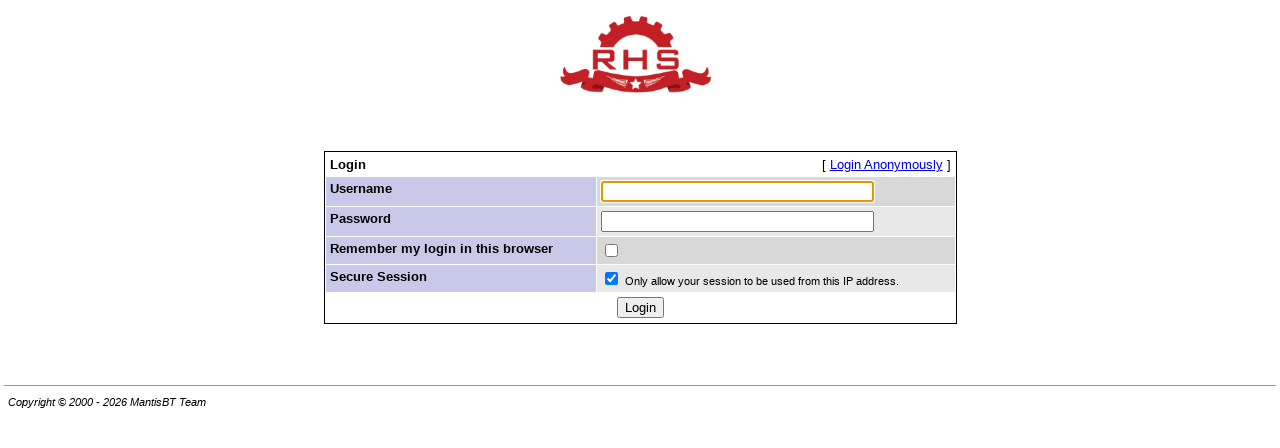

--- FILE ---
content_type: text/html; charset=utf-8
request_url: https://feedback.rhsmods.org/login_page.php?return=%2Fbug_revision_view_page.php%3Frev_id%3D5544
body_size: 1345
content:
<!DOCTYPE html PUBLIC "-//W3C//DTD XHTML 1.0 Transitional//EN" "http://www.w3.org/TR/xhtml1/DTD/xhtml1-transitional.dtd">
<html>
<head>
	<link rel="stylesheet" type="text/css" href="https://feedback.rhsmods.org/css/default.css" />
	<script type="text/javascript"><!--
		if(document.layers) {document.write("<style>td{padding:0px;}<\/style>")}
	// --></script>
	<meta http-equiv="Content-type" content="text/html; charset=utf-8" />
	<meta http-equiv="Pragma" content="no-cache" />
	<meta http-equiv="Cache-Control" content="no-cache" />
	<meta http-equiv="Pragma-directive" content="no-cache" />
	<meta http-equiv="Cache-Directive" content="no-cache" />
	<meta http-equiv="Expires" content="Fri, 23 Jan 2026 04:21:45 GMT" />
	<meta name="robots" content="noindex,follow" />
	<link rel="shortcut icon" href="/images/favicon.ico" type="image/x-icon" />
	<link rel="search" type="application/opensearchdescription+xml" title="MantisBT: Text Search" href="https://feedback.rhsmods.org/browser_search_plugin.php?type=text" />	<link rel="search" type="application/opensearchdescription+xml" title="MantisBT: Issue Id" href="https://feedback.rhsmods.org/browser_search_plugin.php?type=id" />	<title>RHS Feedback</title>
<script type="text/javascript" src="/javascript/min/common.js"></script>
<script type="text/javascript">var loading_lang = "Loading...";</script><script type="text/javascript" src="/javascript/min/ajax.js"></script>
</head>
<body>
<div align="center"><a href="view_all_bug_page.php"><img border="0" alt="RHS Feedback" src="/images/rhs_logo.png" /></a></div><br /><div align="center"></div>
<!-- Login Form BEGIN -->
<br />
<div align="center">
<form name="login_form" method="post" action="login.php">
<table class="width50" cellspacing="1">
<tr>
	<td class="form-title">
						<input type="hidden" name="return" value="bug_revision_view_page.php?rev_id=5544" />
				Login	</td>
	<td class="right">
	<span class="bracket-link">[&#160;<a href="login_anon.php?return=bug_revision_view_page.php%3Frev_id%3D5544">Login Anonymously</a>&#160;]</span> 	</td>
</tr>
<tr class="row-1">
	<td class="category">
		Username	</td>
	<td>
		<input type="text" name="username" size="32" maxlength="32" value="" />
	</td>
</tr>
<tr class="row-2">
	<td class="category">
		Password	</td>
	<td>
		<input type="password" name="password" size="32" maxlength="1024" />
	</td>
</tr>
<tr class="row-1">
	<td class="category">
		Remember my login in this browser	</td>
	<td>
	<input type="checkbox" name="perm_login" />
	</td>
</tr>
<tr class="row-2">
	<td class="category">
		Secure Session	</td>
	<td>
	<input type="checkbox" name="secure_session" checked="checked" />
	<span class="small">Only allow your session to be used from this IP address.</span>	</td>
</tr>
<tr>
	<td class="center" colspan="2">
		<input type="submit" class="button" value="Login" />
	</td>
</tr>
</table>
</form>
</div>

<br /><div align="center">&#160;</div>
<!-- Autofocus JS -->
<script type="text/javascript" language="JavaScript">
<!--
	window.document.login_form.username.focus();
// -->
</script>

	<br />
	<hr size="1" />
<table border="0" width="100%" cellspacing="0" cellpadding="0"><tr valign="top"><td>	<address>Copyright &copy; 2000 - 2026 MantisBT Team</address>
</td><td>
	</td></tr></table>
</body>
</html>
